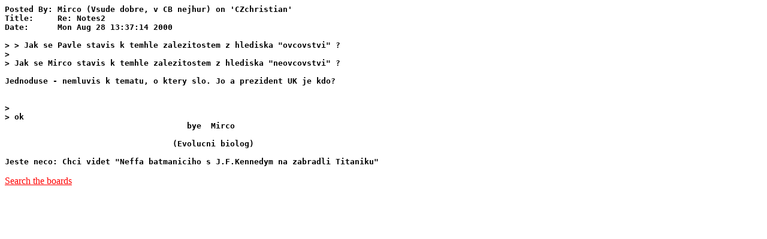

--- FILE ---
content_type: text/html
request_url: http://bbs.vslib.cz/bbs2www/CZchristian/0655
body_size: 809
content:
<HTML>
<HEAD>
<TITLE>Liane BBS: CZchristian: Re: Notes2
</TITLE>
</HEAD>
<BODY BGCOLOR="#ffffff" LINK="#ff0000" ALINK="#00ff00" VLINK="#990000">
<B>
<PRE>
Posted By: Mirco (Vsude dobre, v CB nejhur) on 'CZchristian'
Title:     Re: Notes2
Date:      Mon Aug 28 13:37:14 2000

&gt; &gt; Jak se Pavle stavis k temhle zalezitostem z hlediska "ovcovstvi" ?
&gt; 
&gt; Jak se Mirco stavis k temhle zalezitostem z hlediska "neovcovstvi" ?

Jednoduse - nemluvis k tematu, o ktery slo. Jo a prezident UK je kdo?


&gt; 
&gt; ok
                                      bye  Mirco
        
                                   (Evolucni biolog)              

Jeste neco: Chci videt "Neffa batmaniciho s J.F.Kennedym na zabradli Titaniku" 
</PRE>
</B>
<P>
<A HREF="/search">Search the boards</A>
</BODY>
</HTML>
